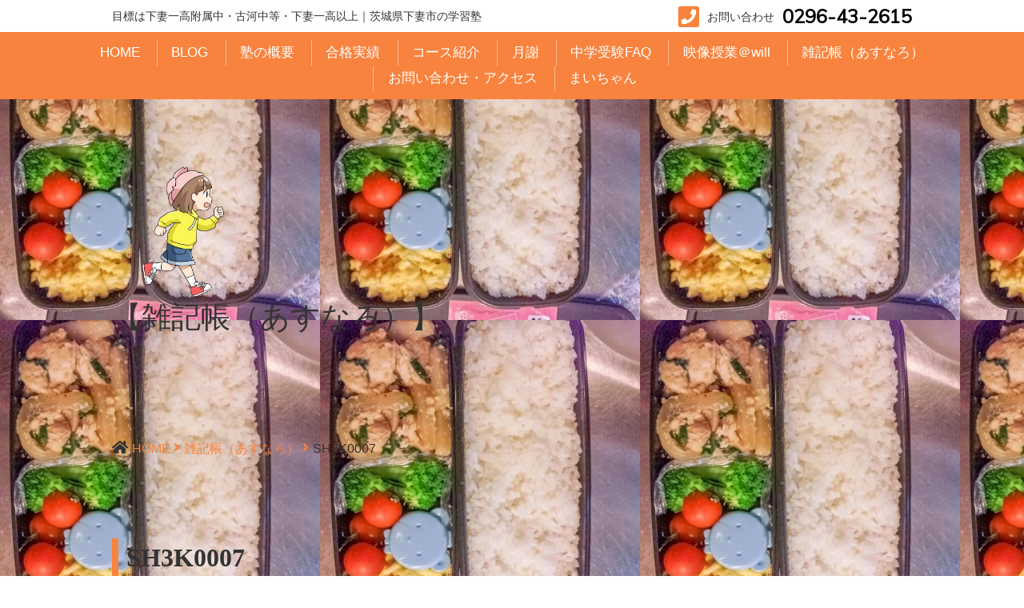

--- FILE ---
content_type: text/html; charset=UTF-8
request_url: https://www.vissenburg.com/sh3k0007-2/
body_size: 45407
content:
       

<!DOCTYPE html>
<html lang="ja">
<head>
	
<link rel="shortcut icon" href="https://www.vissenburg.com/wp/wp-content/uploads/2022/12/ca01fe1f66a6c6c2bbfee52a0db40856.png">	
	
	<meta name="google-site-verification" content="erw_vJS91N_yfMVdQKg-bmL60dbqJtqrnCuvH7FIdfg" />
	
	
<meta charset="UTF-8">
<title>
	SH3K0007 | 【下妻の塾｜受験対策】学塾ヴィッセンブルク【中学受験・高校受験・大学受験】 | 【下妻の塾｜受験対策】学塾ヴィッセンブルク【中学受験・高校受験・大学受験】</title>
<meta name="keywords" content="筑西市,結城市,つくば市,八千代町,常総市,桜川市,石下,明野">
<meta name="keywords" content="竹島は日本領土,六四天安門">
	
	
	
	
	
	
	
	
<link rel="icon" href="https://www.vissenburg.com/images/favicon.ico">
<link rel="apple-touch-icon-precomposed" href="https://www.vissenburg.com/images/webclip.png">
<link rel="stylesheet" type="text/css" href="https://www.vissenburg.com/css/import.css">
<link href="http://netdna.bootstrapcdn.com/font-awesome/4.7.0/css/font-awesome.min.css" rel="stylesheet">
<link href="https://fonts.googleapis.com/css?family=Muli" rel="stylesheet">
<link href="https://fonts.googleapis.com/earlyaccess/mplus1p.css" rel="stylesheet">
<link href="https://fonts.googleapis.com/earlyaccess/sawarabimincho.css" rel="stylesheet">
<link href="https://fonts.googleapis.com/icon?family=Material+Icons" rel="stylesheet">
<link href="https://use.fontawesome.com/releases/v5.6.1/css/all.css" rel="stylesheet">
	
<link rel="stylesheet" type="text/css" href="https://www.vissenburg.com/css/slick.css">
<link rel="stylesheet" type="text/css" href="https://www.vissenburg.com/css/slick-theme.css">
<link rel="stylesheet" type="text/css" href="https://www.vissenburg.com/css/drawer.css">


  <!--[if lt IE 9]>
    <script src="http://html5shiv.googlecode.com/svn/trunk/html5.js"></script>
    <script src="https://css3-mediaqueries-js.googlecode.com/svn/trunk/css3-mediaqueries.js"></script>
  <![endif]-->


		<!-- All in One SEO 4.9.3 - aioseo.com -->
	<meta name="description" content="SH3K0007" />
	<meta name="robots" content="max-image-preview:large" />
	<meta name="author" content="sugama_vissen"/>
	<meta name="google-site-verification" content="zJ9E25PcZ1z6vWAoQUaUDz37cpKCsSRcso6Sw-Z1F8c" />
	<link rel="canonical" href="https://www.vissenburg.com/sh3k0007-2/" />
	<meta name="generator" content="All in One SEO (AIOSEO) 4.9.3" />
		<meta property="og:locale" content="ja_JP" />
		<meta property="og:site_name" content="茨城県下妻市の学習塾" />
		<meta property="og:type" content="article" />
		<meta property="og:title" content="SH3K0007 | 【下妻の塾｜受験対策】学塾ヴィッセンブルク【中学受験・高校受験・大学受験】" />
		<meta property="og:description" content="SH3K0007" />
		<meta property="og:url" content="https://www.vissenburg.com/sh3k0007-2/" />
		<meta property="fb:admins" content="1103240486394392" />
		<meta property="article:published_time" content="2023-02-01T11:14:22+00:00" />
		<meta property="article:modified_time" content="2023-02-01T11:14:22+00:00" />
		<meta property="article:publisher" content="https://www.facebook.com/vissenburg" />
		<meta name="twitter:card" content="summary" />
		<meta name="twitter:title" content="SH3K0007 | 【下妻の塾｜受験対策】学塾ヴィッセンブルク【中学受験・高校受験・大学受験】" />
		<meta name="twitter:description" content="SH3K0007" />
		<script type="application/ld+json" class="aioseo-schema">
			{"@context":"https:\/\/schema.org","@graph":[{"@type":"BreadcrumbList","@id":"https:\/\/www.vissenburg.com\/sh3k0007-2\/#breadcrumblist","itemListElement":[{"@type":"ListItem","@id":"https:\/\/www.vissenburg.com#listItem","position":1,"name":"\u30db\u30fc\u30e0","item":"https:\/\/www.vissenburg.com","nextItem":{"@type":"ListItem","@id":"https:\/\/www.vissenburg.com\/sh3k0007-2\/#listItem","name":"SH3K0007"}},{"@type":"ListItem","@id":"https:\/\/www.vissenburg.com\/sh3k0007-2\/#listItem","position":2,"name":"SH3K0007","previousItem":{"@type":"ListItem","@id":"https:\/\/www.vissenburg.com#listItem","name":"\u30db\u30fc\u30e0"}}]},{"@type":"ItemPage","@id":"https:\/\/www.vissenburg.com\/sh3k0007-2\/#itempage","url":"https:\/\/www.vissenburg.com\/sh3k0007-2\/","name":"SH3K0007 | \u3010\u4e0b\u59bb\u306e\u587e\uff5c\u53d7\u9a13\u5bfe\u7b56\u3011\u5b66\u587e\u30f4\u30a3\u30c3\u30bb\u30f3\u30d6\u30eb\u30af\u3010\u4e2d\u5b66\u53d7\u9a13\u30fb\u9ad8\u6821\u53d7\u9a13\u30fb\u5927\u5b66\u53d7\u9a13\u3011","description":"SH3K0007","inLanguage":"ja","isPartOf":{"@id":"https:\/\/www.vissenburg.com\/#website"},"breadcrumb":{"@id":"https:\/\/www.vissenburg.com\/sh3k0007-2\/#breadcrumblist"},"author":{"@id":"https:\/\/www.vissenburg.com\/author\/admin_vissen\/#author"},"creator":{"@id":"https:\/\/www.vissenburg.com\/author\/admin_vissen\/#author"},"datePublished":"2023-02-01T20:14:22+09:00","dateModified":"2023-02-01T20:14:22+09:00"},{"@type":"Organization","@id":"https:\/\/www.vissenburg.com\/#organization","name":"\u5b66\u587e\u30f4\u30a3\u30c3\u30bb\u30f3\u30d6\u30eb\u30af","description":"\u8328\u57ce\u770c\u4e0b\u59bb\u5e02\uff5c\u5e7c\u5150\u30fb\u5c0f\u5b66\u751f\u30fb\u4e2d\u5b66\u751f\u30fb\u9ad8\u6821\u751f\uff5c\u4e0b\u59bb\u99c5\u5411\u304b\u3044\u5074\uff5c\u4e0b\u59bb\u4e00\u9ad8\u306b\u96a3\u63a5\uff5c\u4e0b\u59bb\u7b2c\u4e00\u9644\u5c5e\u4e2d\u30fb\u53e4\u6cb3\u4e2d\u7b49\u30fb\u4e26\u6728\u4e2d\u7b49\u306a\u3069\u3001\u770c\u7acb\u4e2d\u9ad8\u4e00\u8cab\u6821\u306e\u9069\u6027\u691c\u67fb\u53d7\u691c\u5bfe\u7b56\uff5c\u4e0b\u59bb\u4e00\u9ad8\u30fb\u7af9\u5712\u9ad8\u30fb\u571f\u6d66\u4e00\u9ad8","url":"https:\/\/www.vissenburg.com\/","telephone":"+81296432615","logo":{"@type":"ImageObject","url":"https:\/\/www.vissenburg.com\/wp\/wp-content\/uploads\/2023\/02\/SH3K0007-1-e1675251433829.jpg","@id":"https:\/\/www.vissenburg.com\/sh3k0007-2\/#organizationLogo"},"image":{"@id":"https:\/\/www.vissenburg.com\/sh3k0007-2\/#organizationLogo"},"sameAs":["https:\/\/www.instagram.com\/vissenburg\/"]},{"@type":"Person","@id":"https:\/\/www.vissenburg.com\/author\/admin_vissen\/#author","url":"https:\/\/www.vissenburg.com\/author\/admin_vissen\/","name":"sugama_vissen","image":{"@type":"ImageObject","@id":"https:\/\/www.vissenburg.com\/sh3k0007-2\/#authorImage","url":"https:\/\/secure.gravatar.com\/avatar\/f763d66c7abd4fc2d6d526996cfa3f39139afb4db49b2fbfa7a7bfd73826fe4a?s=96&d=mm&r=g","width":96,"height":96,"caption":"sugama_vissen"}},{"@type":"WebSite","@id":"https:\/\/www.vissenburg.com\/#website","url":"https:\/\/www.vissenburg.com\/","name":"\u3010\u4e2d\u5b66\u53d7\u9a1320\u5e74\u3011\u5b66\u587e\u30f4\u30a3\u30c3\u30bb\u30f3\u30d6\u30eb\u30af\u3010\u9ad8\u6821\u53d7\u9a13\u30fb\u5927\u5b66\u53d7\u9a13\u3011","description":"\u8328\u57ce\u770c\u4e0b\u59bb\u5e02\uff5c\u5e7c\u5150\u30fb\u5c0f\u5b66\u751f\u30fb\u4e2d\u5b66\u751f\u30fb\u9ad8\u6821\u751f\uff5c\u4e0b\u59bb\u99c5\u5411\u304b\u3044\u5074\uff5c\u4e0b\u59bb\u4e00\u9ad8\u306b\u96a3\u63a5\uff5c\u4e0b\u59bb\u7b2c\u4e00\u9644\u5c5e\u4e2d\u30fb\u53e4\u6cb3\u4e2d\u7b49\u30fb\u4e26\u6728\u4e2d\u7b49\u306a\u3069\u3001\u770c\u7acb\u4e2d\u9ad8\u4e00\u8cab\u6821\u306e\u9069\u6027\u691c\u67fb\u53d7\u691c\u5bfe\u7b56\uff5c\u4e0b\u59bb\u4e00\u9ad8\u30fb\u7af9\u5712\u9ad8\u30fb\u571f\u6d66\u4e00\u9ad8","inLanguage":"ja","publisher":{"@id":"https:\/\/www.vissenburg.com\/#organization"}}]}
		</script>
		<!-- All in One SEO -->

<link rel='dns-prefetch' href='//ajax.googleapis.com' />
<link rel='dns-prefetch' href='//cdnjs.cloudflare.com' />
<link rel='dns-prefetch' href='//www.googletagmanager.com' />
<link rel="alternate" title="oEmbed (JSON)" type="application/json+oembed" href="https://www.vissenburg.com/wp-json/oembed/1.0/embed?url=https%3A%2F%2Fwww.vissenburg.com%2Fsh3k0007-2%2F" />
<link rel="alternate" title="oEmbed (XML)" type="text/xml+oembed" href="https://www.vissenburg.com/wp-json/oembed/1.0/embed?url=https%3A%2F%2Fwww.vissenburg.com%2Fsh3k0007-2%2F&#038;format=xml" />
		<!-- This site uses the Google Analytics by MonsterInsights plugin v9.11.1 - Using Analytics tracking - https://www.monsterinsights.com/ -->
							<script src="//www.googletagmanager.com/gtag/js?id=G-HYS2VZE1JV"  data-cfasync="false" data-wpfc-render="false" type="text/javascript" async></script>
			<script data-cfasync="false" data-wpfc-render="false" type="text/javascript">
				var mi_version = '9.11.1';
				var mi_track_user = true;
				var mi_no_track_reason = '';
								var MonsterInsightsDefaultLocations = {"page_location":"https:\/\/www.vissenburg.com\/sh3k0007-2\/"};
								if ( typeof MonsterInsightsPrivacyGuardFilter === 'function' ) {
					var MonsterInsightsLocations = (typeof MonsterInsightsExcludeQuery === 'object') ? MonsterInsightsPrivacyGuardFilter( MonsterInsightsExcludeQuery ) : MonsterInsightsPrivacyGuardFilter( MonsterInsightsDefaultLocations );
				} else {
					var MonsterInsightsLocations = (typeof MonsterInsightsExcludeQuery === 'object') ? MonsterInsightsExcludeQuery : MonsterInsightsDefaultLocations;
				}

								var disableStrs = [
										'ga-disable-G-HYS2VZE1JV',
									];

				/* Function to detect opted out users */
				function __gtagTrackerIsOptedOut() {
					for (var index = 0; index < disableStrs.length; index++) {
						if (document.cookie.indexOf(disableStrs[index] + '=true') > -1) {
							return true;
						}
					}

					return false;
				}

				/* Disable tracking if the opt-out cookie exists. */
				if (__gtagTrackerIsOptedOut()) {
					for (var index = 0; index < disableStrs.length; index++) {
						window[disableStrs[index]] = true;
					}
				}

				/* Opt-out function */
				function __gtagTrackerOptout() {
					for (var index = 0; index < disableStrs.length; index++) {
						document.cookie = disableStrs[index] + '=true; expires=Thu, 31 Dec 2099 23:59:59 UTC; path=/';
						window[disableStrs[index]] = true;
					}
				}

				if ('undefined' === typeof gaOptout) {
					function gaOptout() {
						__gtagTrackerOptout();
					}
				}
								window.dataLayer = window.dataLayer || [];

				window.MonsterInsightsDualTracker = {
					helpers: {},
					trackers: {},
				};
				if (mi_track_user) {
					function __gtagDataLayer() {
						dataLayer.push(arguments);
					}

					function __gtagTracker(type, name, parameters) {
						if (!parameters) {
							parameters = {};
						}

						if (parameters.send_to) {
							__gtagDataLayer.apply(null, arguments);
							return;
						}

						if (type === 'event') {
														parameters.send_to = monsterinsights_frontend.v4_id;
							var hookName = name;
							if (typeof parameters['event_category'] !== 'undefined') {
								hookName = parameters['event_category'] + ':' + name;
							}

							if (typeof MonsterInsightsDualTracker.trackers[hookName] !== 'undefined') {
								MonsterInsightsDualTracker.trackers[hookName](parameters);
							} else {
								__gtagDataLayer('event', name, parameters);
							}
							
						} else {
							__gtagDataLayer.apply(null, arguments);
						}
					}

					__gtagTracker('js', new Date());
					__gtagTracker('set', {
						'developer_id.dZGIzZG': true,
											});
					if ( MonsterInsightsLocations.page_location ) {
						__gtagTracker('set', MonsterInsightsLocations);
					}
										__gtagTracker('config', 'G-HYS2VZE1JV', {"forceSSL":"true","link_attribution":"true"} );
										window.gtag = __gtagTracker;										(function () {
						/* https://developers.google.com/analytics/devguides/collection/analyticsjs/ */
						/* ga and __gaTracker compatibility shim. */
						var noopfn = function () {
							return null;
						};
						var newtracker = function () {
							return new Tracker();
						};
						var Tracker = function () {
							return null;
						};
						var p = Tracker.prototype;
						p.get = noopfn;
						p.set = noopfn;
						p.send = function () {
							var args = Array.prototype.slice.call(arguments);
							args.unshift('send');
							__gaTracker.apply(null, args);
						};
						var __gaTracker = function () {
							var len = arguments.length;
							if (len === 0) {
								return;
							}
							var f = arguments[len - 1];
							if (typeof f !== 'object' || f === null || typeof f.hitCallback !== 'function') {
								if ('send' === arguments[0]) {
									var hitConverted, hitObject = false, action;
									if ('event' === arguments[1]) {
										if ('undefined' !== typeof arguments[3]) {
											hitObject = {
												'eventAction': arguments[3],
												'eventCategory': arguments[2],
												'eventLabel': arguments[4],
												'value': arguments[5] ? arguments[5] : 1,
											}
										}
									}
									if ('pageview' === arguments[1]) {
										if ('undefined' !== typeof arguments[2]) {
											hitObject = {
												'eventAction': 'page_view',
												'page_path': arguments[2],
											}
										}
									}
									if (typeof arguments[2] === 'object') {
										hitObject = arguments[2];
									}
									if (typeof arguments[5] === 'object') {
										Object.assign(hitObject, arguments[5]);
									}
									if ('undefined' !== typeof arguments[1].hitType) {
										hitObject = arguments[1];
										if ('pageview' === hitObject.hitType) {
											hitObject.eventAction = 'page_view';
										}
									}
									if (hitObject) {
										action = 'timing' === arguments[1].hitType ? 'timing_complete' : hitObject.eventAction;
										hitConverted = mapArgs(hitObject);
										__gtagTracker('event', action, hitConverted);
									}
								}
								return;
							}

							function mapArgs(args) {
								var arg, hit = {};
								var gaMap = {
									'eventCategory': 'event_category',
									'eventAction': 'event_action',
									'eventLabel': 'event_label',
									'eventValue': 'event_value',
									'nonInteraction': 'non_interaction',
									'timingCategory': 'event_category',
									'timingVar': 'name',
									'timingValue': 'value',
									'timingLabel': 'event_label',
									'page': 'page_path',
									'location': 'page_location',
									'title': 'page_title',
									'referrer' : 'page_referrer',
								};
								for (arg in args) {
																		if (!(!args.hasOwnProperty(arg) || !gaMap.hasOwnProperty(arg))) {
										hit[gaMap[arg]] = args[arg];
									} else {
										hit[arg] = args[arg];
									}
								}
								return hit;
							}

							try {
								f.hitCallback();
							} catch (ex) {
							}
						};
						__gaTracker.create = newtracker;
						__gaTracker.getByName = newtracker;
						__gaTracker.getAll = function () {
							return [];
						};
						__gaTracker.remove = noopfn;
						__gaTracker.loaded = true;
						window['__gaTracker'] = __gaTracker;
					})();
									} else {
										console.log("");
					(function () {
						function __gtagTracker() {
							return null;
						}

						window['__gtagTracker'] = __gtagTracker;
						window['gtag'] = __gtagTracker;
					})();
									}
			</script>
							<!-- / Google Analytics by MonsterInsights -->
		<style id='wp-img-auto-sizes-contain-inline-css' type='text/css'>
img:is([sizes=auto i],[sizes^="auto," i]){contain-intrinsic-size:3000px 1500px}
/*# sourceURL=wp-img-auto-sizes-contain-inline-css */
</style>
<style id='wp-block-library-inline-css' type='text/css'>
:root{--wp-block-synced-color:#7a00df;--wp-block-synced-color--rgb:122,0,223;--wp-bound-block-color:var(--wp-block-synced-color);--wp-editor-canvas-background:#ddd;--wp-admin-theme-color:#007cba;--wp-admin-theme-color--rgb:0,124,186;--wp-admin-theme-color-darker-10:#006ba1;--wp-admin-theme-color-darker-10--rgb:0,107,160.5;--wp-admin-theme-color-darker-20:#005a87;--wp-admin-theme-color-darker-20--rgb:0,90,135;--wp-admin-border-width-focus:2px}@media (min-resolution:192dpi){:root{--wp-admin-border-width-focus:1.5px}}.wp-element-button{cursor:pointer}:root .has-very-light-gray-background-color{background-color:#eee}:root .has-very-dark-gray-background-color{background-color:#313131}:root .has-very-light-gray-color{color:#eee}:root .has-very-dark-gray-color{color:#313131}:root .has-vivid-green-cyan-to-vivid-cyan-blue-gradient-background{background:linear-gradient(135deg,#00d084,#0693e3)}:root .has-purple-crush-gradient-background{background:linear-gradient(135deg,#34e2e4,#4721fb 50%,#ab1dfe)}:root .has-hazy-dawn-gradient-background{background:linear-gradient(135deg,#faaca8,#dad0ec)}:root .has-subdued-olive-gradient-background{background:linear-gradient(135deg,#fafae1,#67a671)}:root .has-atomic-cream-gradient-background{background:linear-gradient(135deg,#fdd79a,#004a59)}:root .has-nightshade-gradient-background{background:linear-gradient(135deg,#330968,#31cdcf)}:root .has-midnight-gradient-background{background:linear-gradient(135deg,#020381,#2874fc)}:root{--wp--preset--font-size--normal:16px;--wp--preset--font-size--huge:42px}.has-regular-font-size{font-size:1em}.has-larger-font-size{font-size:2.625em}.has-normal-font-size{font-size:var(--wp--preset--font-size--normal)}.has-huge-font-size{font-size:var(--wp--preset--font-size--huge)}.has-text-align-center{text-align:center}.has-text-align-left{text-align:left}.has-text-align-right{text-align:right}.has-fit-text{white-space:nowrap!important}#end-resizable-editor-section{display:none}.aligncenter{clear:both}.items-justified-left{justify-content:flex-start}.items-justified-center{justify-content:center}.items-justified-right{justify-content:flex-end}.items-justified-space-between{justify-content:space-between}.screen-reader-text{border:0;clip-path:inset(50%);height:1px;margin:-1px;overflow:hidden;padding:0;position:absolute;width:1px;word-wrap:normal!important}.screen-reader-text:focus{background-color:#ddd;clip-path:none;color:#444;display:block;font-size:1em;height:auto;left:5px;line-height:normal;padding:15px 23px 14px;text-decoration:none;top:5px;width:auto;z-index:100000}html :where(.has-border-color){border-style:solid}html :where([style*=border-top-color]){border-top-style:solid}html :where([style*=border-right-color]){border-right-style:solid}html :where([style*=border-bottom-color]){border-bottom-style:solid}html :where([style*=border-left-color]){border-left-style:solid}html :where([style*=border-width]){border-style:solid}html :where([style*=border-top-width]){border-top-style:solid}html :where([style*=border-right-width]){border-right-style:solid}html :where([style*=border-bottom-width]){border-bottom-style:solid}html :where([style*=border-left-width]){border-left-style:solid}html :where(img[class*=wp-image-]){height:auto;max-width:100%}:where(figure){margin:0 0 1em}html :where(.is-position-sticky){--wp-admin--admin-bar--position-offset:var(--wp-admin--admin-bar--height,0px)}@media screen and (max-width:600px){html :where(.is-position-sticky){--wp-admin--admin-bar--position-offset:0px}}

/*# sourceURL=wp-block-library-inline-css */
</style><style id='global-styles-inline-css' type='text/css'>
:root{--wp--preset--aspect-ratio--square: 1;--wp--preset--aspect-ratio--4-3: 4/3;--wp--preset--aspect-ratio--3-4: 3/4;--wp--preset--aspect-ratio--3-2: 3/2;--wp--preset--aspect-ratio--2-3: 2/3;--wp--preset--aspect-ratio--16-9: 16/9;--wp--preset--aspect-ratio--9-16: 9/16;--wp--preset--color--black: #000000;--wp--preset--color--cyan-bluish-gray: #abb8c3;--wp--preset--color--white: #ffffff;--wp--preset--color--pale-pink: #f78da7;--wp--preset--color--vivid-red: #cf2e2e;--wp--preset--color--luminous-vivid-orange: #ff6900;--wp--preset--color--luminous-vivid-amber: #fcb900;--wp--preset--color--light-green-cyan: #7bdcb5;--wp--preset--color--vivid-green-cyan: #00d084;--wp--preset--color--pale-cyan-blue: #8ed1fc;--wp--preset--color--vivid-cyan-blue: #0693e3;--wp--preset--color--vivid-purple: #9b51e0;--wp--preset--gradient--vivid-cyan-blue-to-vivid-purple: linear-gradient(135deg,rgb(6,147,227) 0%,rgb(155,81,224) 100%);--wp--preset--gradient--light-green-cyan-to-vivid-green-cyan: linear-gradient(135deg,rgb(122,220,180) 0%,rgb(0,208,130) 100%);--wp--preset--gradient--luminous-vivid-amber-to-luminous-vivid-orange: linear-gradient(135deg,rgb(252,185,0) 0%,rgb(255,105,0) 100%);--wp--preset--gradient--luminous-vivid-orange-to-vivid-red: linear-gradient(135deg,rgb(255,105,0) 0%,rgb(207,46,46) 100%);--wp--preset--gradient--very-light-gray-to-cyan-bluish-gray: linear-gradient(135deg,rgb(238,238,238) 0%,rgb(169,184,195) 100%);--wp--preset--gradient--cool-to-warm-spectrum: linear-gradient(135deg,rgb(74,234,220) 0%,rgb(151,120,209) 20%,rgb(207,42,186) 40%,rgb(238,44,130) 60%,rgb(251,105,98) 80%,rgb(254,248,76) 100%);--wp--preset--gradient--blush-light-purple: linear-gradient(135deg,rgb(255,206,236) 0%,rgb(152,150,240) 100%);--wp--preset--gradient--blush-bordeaux: linear-gradient(135deg,rgb(254,205,165) 0%,rgb(254,45,45) 50%,rgb(107,0,62) 100%);--wp--preset--gradient--luminous-dusk: linear-gradient(135deg,rgb(255,203,112) 0%,rgb(199,81,192) 50%,rgb(65,88,208) 100%);--wp--preset--gradient--pale-ocean: linear-gradient(135deg,rgb(255,245,203) 0%,rgb(182,227,212) 50%,rgb(51,167,181) 100%);--wp--preset--gradient--electric-grass: linear-gradient(135deg,rgb(202,248,128) 0%,rgb(113,206,126) 100%);--wp--preset--gradient--midnight: linear-gradient(135deg,rgb(2,3,129) 0%,rgb(40,116,252) 100%);--wp--preset--font-size--small: 13px;--wp--preset--font-size--medium: 20px;--wp--preset--font-size--large: 36px;--wp--preset--font-size--x-large: 42px;--wp--preset--spacing--20: 0.44rem;--wp--preset--spacing--30: 0.67rem;--wp--preset--spacing--40: 1rem;--wp--preset--spacing--50: 1.5rem;--wp--preset--spacing--60: 2.25rem;--wp--preset--spacing--70: 3.38rem;--wp--preset--spacing--80: 5.06rem;--wp--preset--shadow--natural: 6px 6px 9px rgba(0, 0, 0, 0.2);--wp--preset--shadow--deep: 12px 12px 50px rgba(0, 0, 0, 0.4);--wp--preset--shadow--sharp: 6px 6px 0px rgba(0, 0, 0, 0.2);--wp--preset--shadow--outlined: 6px 6px 0px -3px rgb(255, 255, 255), 6px 6px rgb(0, 0, 0);--wp--preset--shadow--crisp: 6px 6px 0px rgb(0, 0, 0);}:where(.is-layout-flex){gap: 0.5em;}:where(.is-layout-grid){gap: 0.5em;}body .is-layout-flex{display: flex;}.is-layout-flex{flex-wrap: wrap;align-items: center;}.is-layout-flex > :is(*, div){margin: 0;}body .is-layout-grid{display: grid;}.is-layout-grid > :is(*, div){margin: 0;}:where(.wp-block-columns.is-layout-flex){gap: 2em;}:where(.wp-block-columns.is-layout-grid){gap: 2em;}:where(.wp-block-post-template.is-layout-flex){gap: 1.25em;}:where(.wp-block-post-template.is-layout-grid){gap: 1.25em;}.has-black-color{color: var(--wp--preset--color--black) !important;}.has-cyan-bluish-gray-color{color: var(--wp--preset--color--cyan-bluish-gray) !important;}.has-white-color{color: var(--wp--preset--color--white) !important;}.has-pale-pink-color{color: var(--wp--preset--color--pale-pink) !important;}.has-vivid-red-color{color: var(--wp--preset--color--vivid-red) !important;}.has-luminous-vivid-orange-color{color: var(--wp--preset--color--luminous-vivid-orange) !important;}.has-luminous-vivid-amber-color{color: var(--wp--preset--color--luminous-vivid-amber) !important;}.has-light-green-cyan-color{color: var(--wp--preset--color--light-green-cyan) !important;}.has-vivid-green-cyan-color{color: var(--wp--preset--color--vivid-green-cyan) !important;}.has-pale-cyan-blue-color{color: var(--wp--preset--color--pale-cyan-blue) !important;}.has-vivid-cyan-blue-color{color: var(--wp--preset--color--vivid-cyan-blue) !important;}.has-vivid-purple-color{color: var(--wp--preset--color--vivid-purple) !important;}.has-black-background-color{background-color: var(--wp--preset--color--black) !important;}.has-cyan-bluish-gray-background-color{background-color: var(--wp--preset--color--cyan-bluish-gray) !important;}.has-white-background-color{background-color: var(--wp--preset--color--white) !important;}.has-pale-pink-background-color{background-color: var(--wp--preset--color--pale-pink) !important;}.has-vivid-red-background-color{background-color: var(--wp--preset--color--vivid-red) !important;}.has-luminous-vivid-orange-background-color{background-color: var(--wp--preset--color--luminous-vivid-orange) !important;}.has-luminous-vivid-amber-background-color{background-color: var(--wp--preset--color--luminous-vivid-amber) !important;}.has-light-green-cyan-background-color{background-color: var(--wp--preset--color--light-green-cyan) !important;}.has-vivid-green-cyan-background-color{background-color: var(--wp--preset--color--vivid-green-cyan) !important;}.has-pale-cyan-blue-background-color{background-color: var(--wp--preset--color--pale-cyan-blue) !important;}.has-vivid-cyan-blue-background-color{background-color: var(--wp--preset--color--vivid-cyan-blue) !important;}.has-vivid-purple-background-color{background-color: var(--wp--preset--color--vivid-purple) !important;}.has-black-border-color{border-color: var(--wp--preset--color--black) !important;}.has-cyan-bluish-gray-border-color{border-color: var(--wp--preset--color--cyan-bluish-gray) !important;}.has-white-border-color{border-color: var(--wp--preset--color--white) !important;}.has-pale-pink-border-color{border-color: var(--wp--preset--color--pale-pink) !important;}.has-vivid-red-border-color{border-color: var(--wp--preset--color--vivid-red) !important;}.has-luminous-vivid-orange-border-color{border-color: var(--wp--preset--color--luminous-vivid-orange) !important;}.has-luminous-vivid-amber-border-color{border-color: var(--wp--preset--color--luminous-vivid-amber) !important;}.has-light-green-cyan-border-color{border-color: var(--wp--preset--color--light-green-cyan) !important;}.has-vivid-green-cyan-border-color{border-color: var(--wp--preset--color--vivid-green-cyan) !important;}.has-pale-cyan-blue-border-color{border-color: var(--wp--preset--color--pale-cyan-blue) !important;}.has-vivid-cyan-blue-border-color{border-color: var(--wp--preset--color--vivid-cyan-blue) !important;}.has-vivid-purple-border-color{border-color: var(--wp--preset--color--vivid-purple) !important;}.has-vivid-cyan-blue-to-vivid-purple-gradient-background{background: var(--wp--preset--gradient--vivid-cyan-blue-to-vivid-purple) !important;}.has-light-green-cyan-to-vivid-green-cyan-gradient-background{background: var(--wp--preset--gradient--light-green-cyan-to-vivid-green-cyan) !important;}.has-luminous-vivid-amber-to-luminous-vivid-orange-gradient-background{background: var(--wp--preset--gradient--luminous-vivid-amber-to-luminous-vivid-orange) !important;}.has-luminous-vivid-orange-to-vivid-red-gradient-background{background: var(--wp--preset--gradient--luminous-vivid-orange-to-vivid-red) !important;}.has-very-light-gray-to-cyan-bluish-gray-gradient-background{background: var(--wp--preset--gradient--very-light-gray-to-cyan-bluish-gray) !important;}.has-cool-to-warm-spectrum-gradient-background{background: var(--wp--preset--gradient--cool-to-warm-spectrum) !important;}.has-blush-light-purple-gradient-background{background: var(--wp--preset--gradient--blush-light-purple) !important;}.has-blush-bordeaux-gradient-background{background: var(--wp--preset--gradient--blush-bordeaux) !important;}.has-luminous-dusk-gradient-background{background: var(--wp--preset--gradient--luminous-dusk) !important;}.has-pale-ocean-gradient-background{background: var(--wp--preset--gradient--pale-ocean) !important;}.has-electric-grass-gradient-background{background: var(--wp--preset--gradient--electric-grass) !important;}.has-midnight-gradient-background{background: var(--wp--preset--gradient--midnight) !important;}.has-small-font-size{font-size: var(--wp--preset--font-size--small) !important;}.has-medium-font-size{font-size: var(--wp--preset--font-size--medium) !important;}.has-large-font-size{font-size: var(--wp--preset--font-size--large) !important;}.has-x-large-font-size{font-size: var(--wp--preset--font-size--x-large) !important;}
/*# sourceURL=global-styles-inline-css */
</style>

<style id='classic-theme-styles-inline-css' type='text/css'>
/*! This file is auto-generated */
.wp-block-button__link{color:#fff;background-color:#32373c;border-radius:9999px;box-shadow:none;text-decoration:none;padding:calc(.667em + 2px) calc(1.333em + 2px);font-size:1.125em}.wp-block-file__button{background:#32373c;color:#fff;text-decoration:none}
/*# sourceURL=/wp-includes/css/classic-themes.min.css */
</style>
<link rel='stylesheet' id='contact-form-7-css' href='https://www.vissenburg.com/wp/wp-content/plugins/contact-form-7/includes/css/styles.css?ver=6.1.4' type='text/css' media='all' />
<link rel='stylesheet' id='jquery-ui-dialog-min-css-css' href='https://www.vissenburg.com/wp/wp-includes/css/jquery-ui-dialog.min.css?ver=6.9' type='text/css' media='all' />
<link rel='stylesheet' id='contact-form-7-confirm-plus-css' href='https://www.vissenburg.com/wp/wp-content/plugins/confirm-plus-contact-form-7/assets/css/styles.css?ver=20241030_120856' type='text/css' media='all' />
<script type="text/javascript" src="https://ajax.googleapis.com/ajax/libs/jquery/2.1.3/jquery.min.js?ver=2.1.3" id="jquery-js"></script>
<script type="text/javascript" src="https://www.vissenburg.com/js/popup-pagetop.js?ver=6.9" id="popup-pagetop-js"></script>
<script type="text/javascript" src="https://www.vissenburg.com/js/tab.js?ver=6.9" id="tab-js"></script>
<script type="text/javascript" src="https://www.vissenburg.com/js/slick.min.js?ver=6.9" id="slick-js"></script>
<script type="text/javascript" src="https://cdnjs.cloudflare.com/ajax/libs/iScroll/5.1.3/iscroll.min.js?ver=6.9" id="iscroll-js"></script>
<script type="text/javascript" src="https://www.vissenburg.com/js/dropdown.min.js?ver=6.9" id="dropdown-js"></script>
<script type="text/javascript" src="https://www.vissenburg.com/js/drawer.min.js?ver=6.9" id="drawer-js"></script>
<script type="text/javascript" src="https://www.vissenburg.com/wp/wp-content/plugins/google-analytics-for-wordpress/assets/js/frontend-gtag.min.js?ver=9.11.1" id="monsterinsights-frontend-script-js" async="async" data-wp-strategy="async"></script>
<script data-cfasync="false" data-wpfc-render="false" type="text/javascript" id='monsterinsights-frontend-script-js-extra'>/* <![CDATA[ */
var monsterinsights_frontend = {"js_events_tracking":"true","download_extensions":"doc,pdf,ppt,zip,xls,docx,pptx,xlsx","inbound_paths":"[{\"path\":\"\\\/go\\\/\",\"label\":\"affiliate\"},{\"path\":\"\\\/recommend\\\/\",\"label\":\"affiliate\"}]","home_url":"https:\/\/www.vissenburg.com","hash_tracking":"false","v4_id":"G-HYS2VZE1JV"};/* ]]> */
</script>

<!-- Site Kit によって追加された Google タグ（gtag.js）スニペット -->
<!-- Google アナリティクス スニペット (Site Kit が追加) -->
<script type="text/javascript" src="https://www.googletagmanager.com/gtag/js?id=GT-5DDCW2C" id="google_gtagjs-js" async></script>
<script type="text/javascript" id="google_gtagjs-js-after">
/* <![CDATA[ */
window.dataLayer = window.dataLayer || [];function gtag(){dataLayer.push(arguments);}
gtag("set","linker",{"domains":["www.vissenburg.com"]});
gtag("js", new Date());
gtag("set", "developer_id.dZTNiMT", true);
gtag("config", "GT-5DDCW2C");
//# sourceURL=google_gtagjs-js-after
/* ]]> */
</script>
<link rel="https://api.w.org/" href="https://www.vissenburg.com/wp-json/" /><link rel="alternate" title="JSON" type="application/json" href="https://www.vissenburg.com/wp-json/wp/v2/media/5540" /><link rel="EditURI" type="application/rsd+xml" title="RSD" href="https://www.vissenburg.com/wp/xmlrpc.php?rsd" />
<link rel='shortlink' href='https://www.vissenburg.com/?p=5540' />
<meta name="generator" content="Site Kit by Google 1.170.0" /><style type="text/css">.recentcomments a{display:inline !important;padding:0 !important;margin:0 !important;}</style><link rel="icon" href="https://www.vissenburg.com/wp/wp-content/uploads/2022/12/cropped-ca01fe1f66a6c6c2bbfee52a0db40856-32x32.png" sizes="32x32" />
<link rel="icon" href="https://www.vissenburg.com/wp/wp-content/uploads/2022/12/cropped-ca01fe1f66a6c6c2bbfee52a0db40856-192x192.png" sizes="192x192" />
<link rel="apple-touch-icon" href="https://www.vissenburg.com/wp/wp-content/uploads/2022/12/cropped-ca01fe1f66a6c6c2bbfee52a0db40856-180x180.png" />
<meta name="msapplication-TileImage" content="https://www.vissenburg.com/wp/wp-content/uploads/2022/12/cropped-ca01fe1f66a6c6c2bbfee52a0db40856-270x270.png" />
<style type="text/css" id="xo-post-background-css">body, body.custom-background { background-image: url("https://www.vissenburg.com/wp/wp-content/uploads/2023/02/SH3K0007-1-e1675251433829.jpg"); background-position: left top; background-size: auto; background-repeat: repeat; background-attachment: scroll; }</style>

<script>
// スマホとタブレットでviewportを切替え
$(function(){
    var ua = navigator.userAgent;
    if((ua.indexOf('iPhone') > 0) || ua.indexOf('iPod') > 0 || (ua.indexOf('Android') > 0 && ua.indexOf('Mobile') > 0)){
        $('head').prepend('<meta name="viewport" content="width=device-width,initial-scale=1">');
    } else {
        $('head').prepend('<meta name="viewport" content="width=1000">');
    } 
});
</script>

<script>
// PCで電話リンクを無効
$(function(){
    var ua = navigator.userAgent;
    if(ua.indexOf('iPhone') < 0 && ua.indexOf('Android') < 0){
        $('.telhref span').each(function(){
            $(this).unwrap();
        });
    }
});
</script>

<script>
  $(document).ready(function() {
    $('.drawer').drawer();
  });
</script>

<script>
$(function() {
    $('.center-item-pc').slick({
    fade: true,
    pauseOnHover: false,
    infinite: true,
    autoplaySpeed: 4000,
    dots:true,
    arrows: false,
    slidesToShow: 1,
    centerMode: true, //要素を中央寄せ
    centerPadding:'0', //両サイドの見えている部分のサイズ
    autoplay:true, //自動再生
    responsive: [{
      breakpoint: 1200,
        settings: {
           arrows: false,
          centerMode: false,
          centerPadding:'0', //両サイドの見えている部分のサイズ
      }
    }]
  });
});
</script>
	
	
	
	
<!-- Global site tag (gtag.js) - Google Analytics -->
<script async src="https://www.googletagmanager.com/gtag/js?id=UA-179387922-1">
</script>
<script>
  window.dataLayer = window.dataLayer || [];
  function gtag(){dataLayer.push(arguments);}
  gtag('js', new Date());

  gtag('config', 'UA-179387922-1');
</script>	
	
	
	
	
	
	
	
	
</head>

<body class="drawer drawer--right drawer--navbarTopGutter">

<header id="header" class="clearfix pc-menu">
  <div class="header-in clearfix">
    <h1>目標は下妻一高附属中・古河中等・下妻一高以上｜茨城県下妻市の学習塾</h1>
    <p class="tel"><span>お問い合わせ</span><a href="tel:0296432615">0296-43-2615</a></p>
  </div><!-- header-in -->

  <nav class="gnav clearfix">
    <ul class="clearfix">
      <li><a href="https://www.vissenburg.com/"><span>HOME</span></a></li>
	 <li><a href="https://www.vissenburg.com/blog/">BLOG</a></li>
      <li><a href="https://www.vissenburg.com/about/">塾の概要</a></li>
      <li><a href="https://www.vissenburg.com/successes/">合格実績</a></li>
      <li><a href="https://www.vissenburg.com/course/">コース紹介</a></li>
      <li><a href="https://www.vissenburg.com/fee/">月謝</a></li>
      <li><a href="https://www.vissenburg.com/faq/">中学受験FAQ</a></li>
      <li><a href="https://www.vissenburg.com/atwill/">映像授業＠will</a></li>
   
	 <li><a href="https://www.vissenburg.com/news/">雑記帳（あすなろ）</a></li>
	 <li><a href="https://www.vissenburg.com/contact/">お問い合わせ・アクセス</a></li>
	 <li><a href="https://www.vissenburg.com/about/shimotsumai/">まいちゃん</a></li>
		
		
    </ul>
  </nav>
</header>

<!-- スマホ用メニュー -->
  <header class="drawer-navbar drawer-navbar--fixed" role="banner">
    <div class="drawer-container">
      <div class="drawer-navbar-header">
        <div class="header-area">
          <div class="logo">
            <a class="drawer-brand" href="/">学塾ヴィッセンブルク</a>
          </div><!-- logo -->
        </div><!-- header-area -->

        <button type="button" class="drawer-toggle drawer-hamburger">
          <span class="sr-only">toggle navigation</span>
          <span class="drawer-hamburger-icon"></span>
        </button>
      </div>

      <nav class="drawer-nav" role="navigation">
        <ul class="drawer-menu drawer-menu--right">
          <li><a class="drawer-menu-item" href="https://www.vissenburg.com/">HOME</a></li>
          <li><a class="drawer-menu-item" href="https://www.vissenburg.com/blog/">BLOG</a></li>
          <li><a class="drawer-menu-item" href="https://www.vissenburg.com/about/">塾の概要</a></li>
          <li><a class="drawer-menu-item" href="https://www.vissenburg.com/successes/">合格実績</a></li>
          <li><a class="drawer-menu-item" href="https://www.vissenburg.com/course/">コース紹介</a></li>
		<li><a class="drawer-menu-item" href="https://www.vissenburg.com/fee/">月謝</a></li>
          <li><a class="drawer-menu-item" href="https://www.vissenburg.com/faq/">中学受験FAQ</a></li>
          <li><a class="drawer-menu-item" href="https://www.vissenburg.com/atwill/">映像授業＠will</a></li>
          <li><a class="drawer-menu-item" href="https://www.vissenburg.com/news/">雑記帳（あすなろ）</a></li>
          <li><a class="drawer-menu-item" href="https://www.vissenburg.com/contact/">お問い合わせ・アクセス</a></li>
			 <li><a class="drawer-menu-item" href="https://www.vissenburg.com/about/shimotsumai/">まいちゃん</a></li>
        </ul>
      </nav>
    </div>
	  

	  
  </header>
<div id="contents" class="clearfix">
  <div class="hl-visual bg-hl-visual-cotact">
    <h2><p style="padding-left: 30px;"><img src="https://www.vissenburg.com/wp/wp-content/uploads/2022/04/10-e1651976921283.png" alt="" width="120"></p>
		<span>【雑記帳（あすなろ）】</span></h2>
  </div><!-- hl-visual -->
  <p class="topic-path"><a href="https://www.vissenburg.com/">HOME</a><a href="https://www.vissenburg.com/news/">雑記帳（あすなろ）</a>SH3K0007</p>
  <div class="box clearfix">

      <div class="news-low clearfix">
                              <div class="news-post clearfix">
              <h3 class="hl-left-line"><span>SH3K0007</span></h3>
              <span class="date">2023年2月1日投稿</span>
              <p class="sentence clearfix"><p class="attachment"><a href='https://www.vissenburg.com/wp/wp-content/uploads/2023/02/SH3K0007-1-e1675251433829.jpg'><img fetchpriority="high" decoding="async" width="300" height="300" src="https://www.vissenburg.com/wp/wp-content/uploads/2023/02/SH3K0007-1-e1675251433829-300x300.jpg" class="attachment-medium size-medium" alt="" /></a></p>
</p>
            </div><!-- news-post -->
                        </div><!-- news-low -->

      <div class="pager clearfix">
        <ul class="clearfix">
          <li><a href="https://www.vissenburg.com/sh3k0007-2/" rel="prev">< 古い記事へ</a></li>
          <li><a href="https://www.vissenburg.com/news/">一覧に戻る</a></li>
          <li></li>
        </ul>
      </div><!-- pager -->

    </div><!-- box -->
</div><!-- contents -->


<footer id="footer">
  <div class="footer-in clearfix">
    <strong>中学受験・四谷大塚NET<br>幼稚園年中から大学受験まで<br>

	 茨城県下妻市・下妻駅向かい </strong>
    <h2 class="logo"><img class="size-thumbnail wp-image-635" src="https://www.vissenburg.com/wp/wp-content/uploads/2022/05/b2cd8bd5ce6321275bd179c1a0930443-e1652022547685.png" alt="" width="105"><br>学塾ヴィッセンブルク</h2>
    <address>〒304-0067<br>　茨城県下妻市下妻乙1277-6</address>
    <p>TEL 0296-43-2615（24時間）</p>
    <div class="col-02 clearfix">
      <div class="fleft btn-tel"><a href="tel:0296432615">0296-43-2615（24時間）</a></div>
      <div class="fright btn-mail"><a href="https://www.vissenburg.com/contact/">お問い合わせ</a></div>
    </div><!-- col-02 -->
  </div><!-- footer-in -->
  <div class="ft-menu clearfix">
    <ul>
      <li><a href="https://www.vissenburg.com/">HOME</a></li>
      <li><a href="https://www.vissenburg.com/blog/">BLOG</a></li>
      <li><a href="https://www.vissenburg.com/about/">塾の概要</a></li>
      <li><a href="https://www.vissenburg.com/successes/">合格実績</a></li>
		<li><a href="https://www.vissenburg.com/course/">コース紹介</a></li>
      <li><a href="https://www.vissenburg.com/fee/">月謝</a></li>
      <li><a href="https://www.vissenburg.com/faq/">中学受験FAQ</a></li>
      <li><a href="https://www.vissenburg.com/atwill/">映像授業＠will</a></li>

      <li><a href="https://www.vissenburg.com/news/">雑記帳（あすなろ）</a></li>
      <li><a href="https://www.vissenburg.com/contact/">お問い合わせ・アクセス</a></li>
      <li><a href="https://www.vissenburg.com/about/shimotsumai/">まいちゃん</a></li>		
    </ul>
  </div><!-- footer-in -->
  <small>&copy; 2026 学塾ヴィッセンブルク</small>
</footer>

<a href="#" class="go-top"></a>

<script type="speculationrules">
{"prefetch":[{"source":"document","where":{"and":[{"href_matches":"/*"},{"not":{"href_matches":["/wp/wp-*.php","/wp/wp-admin/*","/wp/wp-content/uploads/*","/wp/wp-content/*","/wp/wp-content/plugins/*","/wp/wp-content/themes/vissenburg/*","/*\\?(.+)"]}},{"not":{"selector_matches":"a[rel~=\"nofollow\"]"}},{"not":{"selector_matches":".no-prefetch, .no-prefetch a"}}]},"eagerness":"conservative"}]}
</script>
<script type="text/javascript" src="https://www.vissenburg.com/wp/wp-includes/js/dist/hooks.min.js?ver=dd5603f07f9220ed27f1" id="wp-hooks-js"></script>
<script type="text/javascript" src="https://www.vissenburg.com/wp/wp-includes/js/dist/i18n.min.js?ver=c26c3dc7bed366793375" id="wp-i18n-js"></script>
<script type="text/javascript" id="wp-i18n-js-after">
/* <![CDATA[ */
wp.i18n.setLocaleData( { 'text direction\u0004ltr': [ 'ltr' ] } );
//# sourceURL=wp-i18n-js-after
/* ]]> */
</script>
<script type="text/javascript" src="https://www.vissenburg.com/wp/wp-content/plugins/contact-form-7/includes/swv/js/index.js?ver=6.1.4" id="swv-js"></script>
<script type="text/javascript" id="contact-form-7-js-translations">
/* <![CDATA[ */
( function( domain, translations ) {
	var localeData = translations.locale_data[ domain ] || translations.locale_data.messages;
	localeData[""].domain = domain;
	wp.i18n.setLocaleData( localeData, domain );
} )( "contact-form-7", {"translation-revision-date":"2025-11-30 08:12:23+0000","generator":"GlotPress\/4.0.3","domain":"messages","locale_data":{"messages":{"":{"domain":"messages","plural-forms":"nplurals=1; plural=0;","lang":"ja_JP"},"This contact form is placed in the wrong place.":["\u3053\u306e\u30b3\u30f3\u30bf\u30af\u30c8\u30d5\u30a9\u30fc\u30e0\u306f\u9593\u9055\u3063\u305f\u4f4d\u7f6e\u306b\u7f6e\u304b\u308c\u3066\u3044\u307e\u3059\u3002"],"Error:":["\u30a8\u30e9\u30fc:"]}},"comment":{"reference":"includes\/js\/index.js"}} );
//# sourceURL=contact-form-7-js-translations
/* ]]> */
</script>
<script type="text/javascript" id="contact-form-7-js-before">
/* <![CDATA[ */
var wpcf7 = {
    "api": {
        "root": "https:\/\/www.vissenburg.com\/wp-json\/",
        "namespace": "contact-form-7\/v1"
    }
};
//# sourceURL=contact-form-7-js-before
/* ]]> */
</script>
<script type="text/javascript" src="https://www.vissenburg.com/wp/wp-content/plugins/contact-form-7/includes/js/index.js?ver=6.1.4" id="contact-form-7-js"></script>
<script type="text/javascript" id="contact-form-7-confirm-plus-js-extra">
/* <![CDATA[ */
var data_arr = {"cfm_title_suffix":"\u78ba\u8a8d","cfm_btn":"\u78ba\u8a8d","cfm_btn_edit":"\u4fee\u6b63","cfm_btn_mail_send":"\u3053\u306e\u5185\u5bb9\u3067\u9001\u4fe1","checked_msg":"\u30c1\u30a7\u30c3\u30af\u3042\u308a"};
//# sourceURL=contact-form-7-confirm-plus-js-extra
/* ]]> */
</script>
<script type="text/javascript" src="https://www.vissenburg.com/wp/wp-content/plugins/confirm-plus-contact-form-7/assets/js/scripts.js?ver=20241030_120856" id="contact-form-7-confirm-plus-js"></script>
<script type="text/javascript" src="https://www.vissenburg.com/wp/wp-includes/js/jquery/ui/core.min.js?ver=1.13.3" id="jquery-ui-core-js"></script>
<script type="text/javascript" src="https://www.vissenburg.com/wp/wp-includes/js/jquery/ui/mouse.min.js?ver=1.13.3" id="jquery-ui-mouse-js"></script>
<script type="text/javascript" src="https://www.vissenburg.com/wp/wp-includes/js/jquery/ui/resizable.min.js?ver=1.13.3" id="jquery-ui-resizable-js"></script>
<script type="text/javascript" src="https://www.vissenburg.com/wp/wp-includes/js/jquery/ui/draggable.min.js?ver=1.13.3" id="jquery-ui-draggable-js"></script>
<script type="text/javascript" src="https://www.vissenburg.com/wp/wp-includes/js/jquery/ui/controlgroup.min.js?ver=1.13.3" id="jquery-ui-controlgroup-js"></script>
<script type="text/javascript" src="https://www.vissenburg.com/wp/wp-includes/js/jquery/ui/checkboxradio.min.js?ver=1.13.3" id="jquery-ui-checkboxradio-js"></script>
<script type="text/javascript" src="https://www.vissenburg.com/wp/wp-includes/js/jquery/ui/button.min.js?ver=1.13.3" id="jquery-ui-button-js"></script>
<script type="text/javascript" src="https://www.vissenburg.com/wp/wp-includes/js/jquery/ui/dialog.min.js?ver=1.13.3" id="jquery-ui-dialog-js"></script>
</body>
</html>


--- FILE ---
content_type: text/css
request_url: https://www.vissenburg.com/wp/wp-content/plugins/confirm-plus-contact-form-7/assets/css/styles.css?ver=20241030_120856
body_size: 1112
content:
.wpcf7cp-force-hide {
    display: none !important;
}

.wpcf7cp-form-hide {
    visibility: hidden !important;
}

div.wpcf7 {
	position: relative;
	height: auto;
}

div#wpcf7cpcnf {
	position: absolute;
	z-index: 1000;
	background-color: transparent;
	width: 100%;
	height: auto;
	top: 0;
	left: 0;
    margin-left: auto;
    margin-right: auto;
    margin-top: auto;
    margin-bottom: auto;
}

div.wpcf7cp-progress-cover {
	position: absolute;
	top: 0;
	left: 0;
	width: 100%;
	height: 100%;
    margin: 0;
    background-color: #fff;
	opacity: 0.5;
	z-index: 1000;
}

div.wpcf7cp-progress-content {
	position: absolute;
	top: 0;
	left: 0;
	width: 100%;
	height: 100%;
    margin: 0;
	opacity: 1;
	z-index: 1001;
}
	div.wpcf7cp-progress-content p {
		width: 200px;
		height: 1em;
		position: absolute;
		margin-left: -100px;
		margin-top: -0.5em;
		top: 50%;
		left: 50%;
		line-height: 1;
		padding: 0;
		text-align: center;
	}

div.wpcf7cp-btns {
    margin-top: 2em;
}

button.wpcf7cp-cfm-edit-btn {
    margin-right: 20px;
    margin-bottom: 20px;
}

button.wpcf7cp-cfm-submit-btn {
    margin-bottom: 20px;
}



--- FILE ---
content_type: text/css
request_url: https://www.vissenburg.com/css/class.font.css
body_size: 865
content:
.f22  { font-size : 22pt; }
.f21  { font-size : 21pt; }
.f20  { font-size : 20pt; }
.f19  { font-size : 19pt; }
.f18  { font-size : 18pt; }
.f17  { font-size : 17pt; }
.f16  { font-size : 16pt; }
.f15  { font-size : 15pt; }
.f14  { font-size : 14pt; }
.f13  { font-size : 13pt; }
.f12  { font-size : 12pt; }
.f11  { font-size : 11pt; }
.f10  { font-size : 10pt; }
.f9   { font-size : 9pt;  }
.f8   { font-size : 8pt;  }

.fw-bold   { font-weight : bold;   }
.fs-normal { font-style  : normal; }
.fs-italic { font-style  : italic; }

.indent05{text-indent:0.5em;}
.indent1{text-indent:1em;}

.lh100 { line-height:100%; }
.lh110 { line-height:110%; }
.lh120 { line-height:120%; }
.lh130 { line-height:130%; }
.lh140 { line-height:140%; }
.lh150 { line-height:150%; }
.lh160 { line-height:160%; }
.lh170 { line-height:170%; }
.lh180 { line-height:180%; }
.lh190 { line-height:190%; }
.lh200 { line-height:200%; }


--- FILE ---
content_type: application/javascript
request_url: https://www.vissenburg.com/js/tab.js?ver=6.9
body_size: 525
content:
$(function() {
	//�N���b�N�����Ƃ��̃t�@���N�V�������܂Ƃ߂Ďw��
	$('.tab > li').click(function() {

		//.index()���g���N���b�N���ꂽ�^�u�����Ԗڂ��𒲂ׁA
		//index�Ƃ����ϐ��ɑ�����܂��B
		var index = $('.tab > li').index(this);

		//�R���e���c����x���ׂĔ�\���ɂ��A
		$('.content > li').css('display','none');

		//�N���b�N���ꂽ�^�u�Ɠ������Ԃ̃R���e���c��\�����܂��B
		$('.content > li').eq(index).css('display','block');

		//��x�^�u�ɂ��Ă���N���Xselect�������A
		$('.tab > li').removeClass('select');

		//�N���b�N���ꂽ�^�u�݂̂ɃN���Xselect�����܂��B
		$(this).addClass('select')
	});
});